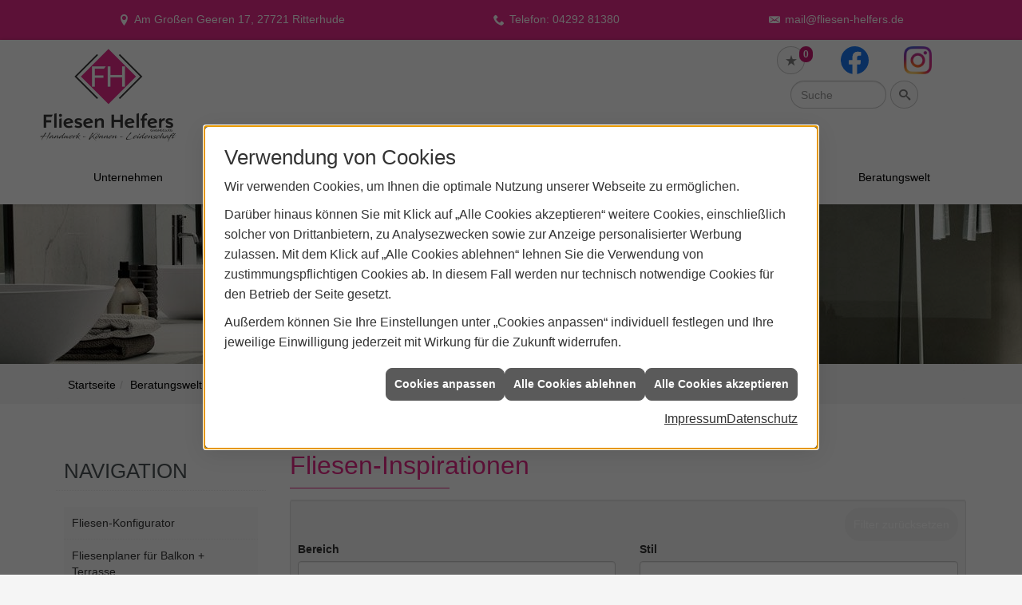

--- FILE ---
content_type: text/html; charset=utf-8
request_url: https://www.fliesen-helfers.de/fliesen/anwendungen/inspiration
body_size: 8688
content:
<!DOCTYPE html><html lang="de"><head><title>Fliesen-Inspirationen | Helfers GmbH & Co. KG </title><meta name="Content-Type" content="text/html;charset=utf-8"/><meta name="description" content="Bie uns finden Sie Fliesen Inspirationen namhafter Fliesenhersteller. Lassen Sie sich inspirieren!"/><meta name="robots" content="index, follow"/><meta name="keywords" content="Fliesenleger,Ritterhude,Helfers GmbH & Co. KG ,kaminofen,fliesen,badezimmer,küche,bad,parkett,fußbodenheizung,kachelofen,ofen,keramik,mosaik,sanitär,treppe,fliesenleger,naturstein,sandstein,badsanierung,fertigparkett,sanierung,bodenbelag,bodenplatte,treppenbau,glasmosaik,fußboden,Fliese,betonwerkstein,kacheln,heizkamin,bodenleger,kunststein,kaminbau,Kachel,wandplatten,specksteinöfen,bodenfliese,ofenbau,fliesenlegen,fliesenverlegung,ofenkacheln,kachelkamin,teppichfliese,fußbodenleger,kachelofenbau,mosaikfliese,badfliese"/><meta name="revisit-after" content="28 days"/><meta name="google-site-verification" content="xkNfDg5fr0YK3nyjQ2KdYl8Nf1CA3olIEBWw6F3d6C0"/><meta name="viewport" content="width=device-width, initial-scale=1"/><meta name="date" content="2026-01-22"/><meta property="og:title" content="Zur Inspiration"/><meta property="og:type" content="website"/><meta property="og:image" content="https://www.fliesen-helfers.de/scripts/get.aspx?media=/de/fliesen/anwendungen/inspiration/inspiration_fb.jpg"/><meta property="og:image:secure_url" content="https://www.fliesen-helfers.de/scripts/get.aspx?media=/de/fliesen/anwendungen/inspiration/inspiration_fb.jpg"/><meta property="og:image:type" content="image/jpg"/><meta property="og:description" content="Für Sie haben wir zahl­reiche aktuelle Fliesen­serien von nam­haften Herstellern zu­sammen­gestellt. Lassen Sie sich inspirieren!"/><meta property="og:locale" content="de-DE"/><meta property="og:site_name" content="Helfers GmbH & Co. KG "/><meta property="og:image:alt" content="Frau im Bad"/><meta property="og:url" content="https://www.fliesen-helfers.de/fliesen/anwendungen/inspiration"/><meta property="article:published_time" content="2025-08-21T11:03:20"/><meta property="twitter:title" content="Zur Inspiration"/><meta property="twitter:card" content="summary"/><meta property="twitter:description" content="Für Sie haben wir zahl­reiche aktuelle Fliesen­serien von nam­haften Herstellern zu­sammen­gestellt. Lassen Sie sich inspirieren!"/><meta property="twitter:image" content="/de/fliesen/anwendungen/inspiration/inspiration_insta.jpg"/><link href="https://www.fliesen-helfers.de/fliesen/anwendungen/inspiration" rel="canonical"/><link href="https://www.fliesen-helfers.de/scripts/get.aspx?media=/config/theme/apple-touch-icon.png" rel="apple-touch-icon"/><link href="https://www.fliesen-helfers.de/scripts/get.aspx?media=/config/theme/favicon.ico" rel="shortcut icon" type="image/x-icon"/><link href="/scripts/get.aspx?media=/config/theme/css/include.min.css&v=19122025105421" rel="stylesheet" type="text/css"/><script type="application/ld+json">{"@context":"http://schema.org","@type":"LocalBusiness","name":"Helfers GmbH & Co. KG","image":"www.fliesen-helfers.de/media/config/theme/logo.png","@id":"www.fliesen-helfers.de","url":"www.fliesen-helfers.de","telephone":"04292 81380","email":"mail@fliesen-helfers.de","address":{"@type":"PostalAddress","streetAddress":"Am Großen Geeren 17","addressLocality":"Ritterhude","postalCode":"27721","addressCountry":"DE"},"geo":{"@type":"GeoCoordinates","latitude":"53.1861","longitude":"8.75334"},"sameAs":["https://www.facebook.com/Fliesen-Helfers-GmbHCoKG-105929244217394/","https://www.instagram.com/fliesenhelfers/?hl=de"]}</script></head><body class="body_layout layout_main" data-active-content-q="/fliesen/anwendungen/inspiration" data-active-audience-q="kein" data-is-bot="true"><!-- IP = 20 --><!-- SID = 1m43ozkfg1nmleq0pny3u0kz --><!-- ShopID = 9798 (-365) --><!-- AppMode = offline --><!-- Loc = 1 --><!-- Page generated = 22.01.2026 03:29:41 --><!-- Page rendering = 470 --><!-- Cached = False -->
 <a href="/scripts/kontakt/mail.aspx" rel="nofollow" style="display:none">Kontakt</a> 
<div class="visible-print"></div><nav class="mm-theme-own mm-panel hidden-md hidden-lg hidden-print" id="mobile_menu"></nav><div class="layout_wrapper" id="b2top"><header class="hidden-print" id="layout_header"><div><div class="hidden-print" id="header_wrapper"><div class="row"><div class="logo_top"><a href="/home.aspx" target="_self" title="Zur Startseite"><picture class="responsiveImageQ marginQ-right"><template class="sourceQ" data-src="/media/config/theme/logo.png" data-startwidth="" data-focus-x="0.5" data-focus-y="0.5" data-fancy="false" data-previewcode="342,240"></template><img src="data:image/svg+xml,%3Csvg%20xmlns%3D%27http%3A%2F%2Fwww.w3.org%2F2000%2Fsvg%27%20width%3D%27342%27%20height%3D%27240%27%20viewBox%3D%270%200%20342%20240%27%2F%3E" alt="Unser Logo"></picture></a></div><div class="header_icons  hidden-sm hidden-md hidden-lg" id="mobilem"><div class="header_mm"><a class="hidden-md hidden-lg iconSetQ iconSetQ-navigation" id="mobile_menu_trigger" href="#mobile_menu" target="_self" title="Menü"><span></span><span></span><span></span></a></div></div><div class="main_menu hidden-xs hidden-sm hidden-print"><nav><div class="insertcontent"><ul><li class="dropdown_item single"><span title="Unternehmen">Unternehmen</span><div class="dropdown_content"><ul role="menu"   data-listing="standard"><li role="none"  ><a role="menuitem"   href="/unternehmen/fliesen/ueber_uns" title="Über uns">Über uns</a></li><li role="none"  ><a role="menuitem"   href="/unternehmen/fliesen/team" title="Team">Team</a></li><li role="none"  ><a role="menuitem"   href="/unternehmen/fliesen/ausstellung" title="Ausstellung">Ausstellung</a></li><li role="none"  ><a role="menuitem"   href="/unternehmen/fliesen/leistungen" title="Leistungen">Leistungen</a></li><li role="none"  ><a role="menuitem"   href="/unternehmen/fliesen/exklusivematerialien" title="Exklusive Materialien">Exklusive Materialien</a></li><li role="none"  ><a role="menuitem"   href="/unternehmen/fliesen/recruiting" title="Stellenangebote">Stellenangebote</a></li><li role="none"  ><a role="menuitem"   href="/unternehmen/fliesen/partner" title="Partner">Partner</a></li><li role="none"  ><a role="menuitem"   href="/unternehmen/fliesen/kontakt" title="Kontakt">Kontakt</a></li><li role="none"  ><a role="menuitem"   href="/unternehmen/fliesen/terminkalender" title="Terminanfrage">Termin&shy;anfrage</a></li></ul></div></li><li><a href="/unternehmen/fliesen/ausstellung" target="_self" rel="noreferrer" title="Ausstellung">Ausstellung</a></li><li><a href="/unternehmen/fliesen/recruiting" target="_self" rel="noreferrer" title="Stellenangebote">Stellenangebote</a></li><li><a href="/unternehmen/fliesen/kontakt" target="_self" rel="noreferrer" title="Kontakt">Kontakt</a></li><li class="dropdown_item single"><span title="Beratungswelt">Beratungswelt</span><div class="dropdown_content"><ul role="menu"   data-listing="standard" data-zielgruppe="privat"><li role="none"  ><a role="menuitem"   href="/fliesen/fliesenleger-kontakt" title="Angebotsanfrage">Angebotsanfrage</a></li><li role="none"  ><a role="menuitem"   href="/fliesen/anwendungen" title="Inspirationen + Tools">Inspirationen + Tools</a></li><li role="none"  ><a role="menuitem"   href="/fliesen/fliesen_vorteile" title="Fliesen-Vorteile">Fliesen-Vorteile</a></li><li role="none"  ><a role="menuitem"   href="/fliesen/moderne_fliesen" title="Neuheiten + Trends">Neuheiten + Trends</a></li><li role="none"  ><a role="menuitem"   href="/fliesen/die_fliese" title="Fliesen 1 x 1">Fliesen 1 x 1</a></li><li role="none"  ><a role="menuitem"   href="/fliesen/rutschhemmung" title="Rutschhemmung">Rutschhemmung</a></li><li role="none"  ><a role="menuitem"   href="/fliesen/fliesenarten" title="Fliesenarten">Fliesenarten</a></li><li role="none"  ><a role="menuitem"   href="/fliesen/marmor_granit" title="Natursteine">Natursteine</a></li><li role="none"  ><a role="menuitem"   href="/fliesen/designfliesen" title="Fliesen & Design">Fliesen & Design</a></li><li role="none"  ><a role="menuitem"   href="/fliesen/fliesen_bad" title="Fliesen im Bad">Fliesen im Bad</a></li><li role="none"  ><a role="menuitem"   href="/fliesen/wohnraeume" title="Fliesen in Wohnräumen">Fliesen in Wohnräumen</a></li><li role="none"  ><a role="menuitem"   href="/fliesen/kuechenfliesen" title="Küchenfliesen ">Küchenfliesen </a></li><li role="none"  ><a role="menuitem"   href="/fliesen/fliesen_eingangsbereich" title="Fliesen im Eingangsbereich">Fliesen im Eingangsbereich</a></li><li role="none"  ><a role="menuitem"   href="/fliesen/terrasse_fliesen" title="Fliesen im Außenbereich">Fliesen im Außenbereich</a></li><li role="none"  ><a role="menuitem"   href="/fliesen/bodenbelag_gewerblich" title="Fliesenverlegung Gewerbe">Fliesenverlegung Gewerbe</a></li><li role="none"  ><a role="menuitem"   href="/fliesen/krankenhaus-fliesen" title="Krankenhaus + Pflege">Krankenhaus + Pflege</a></li><li role="none"  ><a role="menuitem"   href="/fliesen/barrierefrei" title="Barrierefreiheit">Barrierefreiheit</a></li><li role="none"  ><a role="menuitem"   href="/fliesen/fliesen_verlegen" title="Fliesen verlegen">Fliesen verlegen</a></li><li role="none"  ><a role="menuitem"   href="/fliesen/fliesen_reinigen" title="Reinigung + Pflege">Reinigung + Pflege</a></li><li role="none"  ><a role="menuitem"   href="/fliesen/bad-schluesselfertig" title="Service-Versprechen">Service-Versprechen</a></li><li role="none"  ><a role="menuitem"   href="/fliesen/vob" title="VOB">VOB</a></li><li role="none"  ><a role="menuitem"   href="/fliesen/foerdermittel" title="Fördermittel + Zuschüsse">Fördermittel + Zuschüsse</a></li></ul></div></li></ul><div class="clearfix"></div></div></nav></div><div class="icons hidden-print"><div class="header_icons hidden-md hidden-lg"><div class="contact_icon"><a class="iconSetQ iconSetQ-smartphone" href="tel:0429281380" title="Telefon"></a></div></div><div class="header_icons hidden-md hidden-lg"><div class="contact_icon"><a class="iconSetQ iconSetQ-mail" title="E-Mail" data-q-uncrypt="109:97:105:108:64:102:108:105:101:115:101:110:45:104:101:108:102:101:114:115:46:100:101"></a></div></div><div class="header_icons"><div class="insertmerklisteansehen"><a href="#" title="Ihre Merkliste" data-q-trigger="ieQ.system.window.open" data-q-url="/unternehmen/fliesen/merkliste?hdModus=" data-q-windowname="_self"><span class="iconSetQ iconSetQ-notelist-view"></span><span class="badge" title="Ihre Merkliste" data-q-mlcount="true" data-count="0">0</span></a></div></div><div class="header_icons"><div class="insertsocialmedia"><div class="socialmediaQ socialmediaQ-facebook socialmediaQ-default"><a href="https://www.facebook.com/Fliesen-Helfers-GmbHCoKG-105929244217394/" target="_blank" rel="noreferrer"><picture class="responsiveImageQ"><template class="sourceQ" data-src="/content/images/socialmedialogos/facebook_q.svg" data-startwidth="" data-fancy="" data-previewcode=""></template><img src="" alt="Ein Facebook-Logo"></picture></a></div></div></div><div class="header_icons"><div class="insertsocialmedia"><div class="socialmediaQ socialmediaQ-instagram socialmediaQ-default"><a href="https://www.instagram.com/fliesenhelfers/?hl=de" target="_blank" rel="noreferrer"><picture class="responsiveImageQ"><template class="sourceQ" data-src="/content/images/socialmedialogos/instagram_q.png" data-startwidth="" data-fancy="" data-previewcode=""></template><img src="" alt="Ein Instagram-Logo"></picture></a></div></div></div><div class="header_icons sbox"><div class="header_search_drop"><div id="header_search_form"><form action="/scripts/csearch.aspx" id="csuche" name="csuche" data-q-show-pending-on="submit" method=get enctype=multipart/form-data role="search"    ><div class="input-group"><input class="form-control form-control" aria-label="Webseite durchsuchen"   placeholder="Suche" maxlength="200" title="Ihre Suche" id="suchbgr" name="suchbgr" type="text"/><input class="form-control" aria-label="Webseite durchsuchen"   value="HB" id="SearchSpecs" name="SearchSpecs" type="hidden"/><input class="form-control" aria-label="Webseite durchsuchen"   value="false" id="ShowSpecs" name="ShowSpecs" type="hidden"/><input class="form-control" aria-label="Webseite durchsuchen"   value="5" id="DefCount" name="DefCount" type="hidden"/><input class="form-control" aria-label="Webseite durchsuchen"   value="HB" id="ResOrder" name="ResOrder" type="hidden"/><div class="input-group-btn"><button class="btn btn-primary iconSetQ iconSetQ-search" id="sub" title="Suchen" type="submit"><span class="sr-only">Suchen</span></button></div></div></form></div><a class="header_search" href="#" target="_self" title="Suchfeld aufklappen"><span class="open_search iconSetQ iconSetQ-search"></span></a></div></div><div class="header_icons  hidden-xs hidden-md hidden-lg" id="mobilem"><div class="header_mm"><a class="hidden-md hidden-lg iconSetQ iconSetQ-navigation" id="mobile_menu_trigger" href="#mobile_menu" target="_self" title="Menü"><span></span><span></span><span></span></a></div></div></div></div></div><div class="hidden-xs hidden-sm hidden-print" id="layout_contact_fixed"><div class="container"><div class="f_ort"><span class="iconSetQ iconSetQ-location">Am Großen Geeren 17, 27721 Ritterhude</span></div><div class="f_tel"><span class="hidden-md hidden-lg iconSetQ iconSetQ-phone"><div class="insertfirmendaten" data-trennzeichen="umbruch"><div class="insertfirmendaten_item insertfirmendaten_phone"><span class="insertfirmendaten_label">Telefon:</span><span class="insertfirmendaten_value"><a href="tel:0429281380" title="04292 81380">04292 81380</a></span></div></div></span><span class="hidden-xs hidden-sm iconSetQ iconSetQ-phone"><div class="insertfirmendaten" data-trennzeichen="umbruch"><div class="insertfirmendaten_item insertfirmendaten_phone"><span class="insertfirmendaten_label">Telefon:</span><span class="insertfirmendaten_value">04292 81380</span></div></div></span></div><div class="f_mail"><span class="iconSetQ iconSetQ-mail"><div class="insertfirmendaten" data-trennzeichen="umbruch"><div class="insertfirmendaten_item insertfirmendaten_mail"><span class="insertfirmendaten_value"><a title="E-Mail" data-q-trigger="ieQ.system.helper.uncrypt" data-q-uncrypt="109:97:105:108:64:102:108:105:101:115:101:110:45:104:101:108:102:101:114:115:46:100:101">imfenaireslhe@les.f-eld</a></span></div></div></span></div><div class="f_b2top"><a class="b2top" href="#" target="_self" title="Zum Seitenanfang"><span class="iconSetQ iconSetQ-arrow-up"></span></a></div></div></div><div class="clearfix"></div></div></header><div id="layout_content"><div class="sub_slider hidden-print" id="layout_slider"><div class="container-fluid"><div class="sliderQ sliderQ-modeHorizontal sliderQ-innerControls sliderQ-fullPager sliderQ-noThumbnails sliderQ-autoStart" data-speed="8000"><div class="sliderItemQ"><div class="responsiveCenteredQ "><picture class="responsiveImageQ"><template class="sourceQ" data-src="/media/config/theme/layout/include/sub_slider/sslider_01l.jpg" data-startwidth="992" data-focus-x="0.5" data-focus-y="0.5" data-fancy="false" data-previewcode="1830,200,e4e4e0,cac8c2,c5c3bf,b3b1ab,e3e2df,cbc9c4,c2c1bd,b2b0aa,e2e1de,cccac5,c0bfbb,b0afa8,e1e0dc,cccac5,bcbcb8,afada7"></template><template class="sourceQ" data-src="/media/config/theme/layout/include/sub_slider/sslider_01m.jpg" data-startwidth="0" data-focus-x="0.5" data-focus-y="0.5" data-fancy="false" data-previewcode="992,108,e4e4e0,cac8c2,c5c4bf,b5b3ad,e4e3df,cac8c3,c4c2be,b4b2ac,e3e2de,cbc9c3,c2c1bc,b3b1ac,e2e2de,cbc9c3,c0bfbb,b2b0ab"></template><img src="data:image/svg+xml,%3Csvg%20xmlns%3D%27http%3A%2F%2Fwww.w3.org%2F2000%2Fsvg%27%20width%3D%271830%27%20height%3D%27200%27%20viewBox%3D%270%200%201830%20200%27%3E%3Cdefs%3E%3Cfilter%20id%3D%27blur%27%20width%3D%27200%27%20height%3D%27200%27%3E%3CfeGaussianBlur%20in%3D%27SourceGraphic%27%20stdDeviation%3D%2710%27%2F%3E%3C%2Ffilter%3E%3C%2Fdefs%3E%3Csvg%20viewBox%3D%270%200%20200%20200%27%20preserveAspectRatio%3D%27none%20meet%27%20version%3D%271.1%27%3E%3Cg%20filter%3D%27url(%23blur)%27%3E%3Crect%20x%3D%270%27%20y%3D%270%27%20width%3D%2750px%27%20height%3D%2750px%27%20fill%3D%27%23e4e4e0%27%2F%3E%3Crect%20x%3D%2750%27%20y%3D%270%27%20width%3D%2750px%27%20height%3D%2750px%27%20fill%3D%27%23cac8c2%27%2F%3E%3Crect%20x%3D%27100%27%20y%3D%270%27%20width%3D%2750px%27%20height%3D%2750px%27%20fill%3D%27%23c5c3bf%27%2F%3E%3Crect%20x%3D%27150%27%20y%3D%270%27%20width%3D%2750px%27%20height%3D%2750px%27%20fill%3D%27%23b3b1ab%27%2F%3E%3Crect%20x%3D%270%27%20y%3D%2750%27%20width%3D%2750px%27%20height%3D%2750px%27%20fill%3D%27%23e3e2df%27%2F%3E%3Crect%20x%3D%2750%27%20y%3D%2750%27%20width%3D%2750px%27%20height%3D%2750px%27%20fill%3D%27%23cbc9c4%27%2F%3E%3Crect%20x%3D%27100%27%20y%3D%2750%27%20width%3D%2750px%27%20height%3D%2750px%27%20fill%3D%27%23c2c1bd%27%2F%3E%3Crect%20x%3D%27150%27%20y%3D%2750%27%20width%3D%2750px%27%20height%3D%2750px%27%20fill%3D%27%23b2b0aa%27%2F%3E%3Crect%20x%3D%270%27%20y%3D%27100%27%20width%3D%2750px%27%20height%3D%2750px%27%20fill%3D%27%23e2e1de%27%2F%3E%3Crect%20x%3D%2750%27%20y%3D%27100%27%20width%3D%2750px%27%20height%3D%2750px%27%20fill%3D%27%23cccac5%27%2F%3E%3Crect%20x%3D%27100%27%20y%3D%27100%27%20width%3D%2750px%27%20height%3D%2750px%27%20fill%3D%27%23c0bfbb%27%2F%3E%3Crect%20x%3D%27150%27%20y%3D%27100%27%20width%3D%2750px%27%20height%3D%2750px%27%20fill%3D%27%23b0afa8%27%2F%3E%3Crect%20x%3D%270%27%20y%3D%27150%27%20width%3D%2750px%27%20height%3D%2750px%27%20fill%3D%27%23e1e0dc%27%2F%3E%3Crect%20x%3D%2750%27%20y%3D%27150%27%20width%3D%2750px%27%20height%3D%2750px%27%20fill%3D%27%23cccac5%27%2F%3E%3Crect%20x%3D%27100%27%20y%3D%27150%27%20width%3D%2750px%27%20height%3D%2750px%27%20fill%3D%27%23bcbcb8%27%2F%3E%3Crect%20x%3D%27150%27%20y%3D%27150%27%20width%3D%2750px%27%20height%3D%2750px%27%20fill%3D%27%23afada7%27%2F%3E%3C%2Fg%3E%3C%2Fsvg%3E%3C%2Fsvg%3E" alt="Sliderbild Bad"></picture></div><div class="layout_wrapper"></div></div></div></div></div><div><nav class="hidden-print"><div class="insertbreadcrumb" aria-label="Breadcrumb"  ><ol class="breadcrumb"><li><a href="https://www.fliesen-helfers.de" rel="noreferrer">Startseite</a></li><li><a href="/fliesen" rel="noreferrer">Beratungswelt Fliese</a></li><li><a href="/fliesen/anwendungen" rel="noreferrer">Inspirationen + Tools</a></li><li class="active" aria-current="page"  >Fliesen-Inspirationen</li></ol></div></nav></div><main id="layout_wrapper"><div class="container"><div id="layout_main"><div class="row"><div class="hidden-xs hidden-sm hidden-print col-xs-12 col-sm-12 col-md-3 col-lg-3" id="rowswitch"><h4>Navigation</h4><div class="insertlisting"><ul role="menu"   data-listing="standard"><li role="none"  ><a role="menuitem"   href="/fliesen/anwendungen/fliesenplaner" title="Fliesen-Konfigurator">Fliesen-Konfigurator</a></li><li role="none"  ><a role="menuitem"   href="/fliesen/anwendungen/fliesenplaner_aussenbereich" title="Fliesenplaner für Balkon + Terrasse">Fliesenplaner für Balkon + Terrasse</a></li><li role="none"  ><a role="menuitem"   href="/fliesen/anwendungen/badkonfigurator" title="Bad-Konfigurator">Bad-Konfigurator</a></li><li role="none"  ><a role="menuitem"   href="/fliesen/anwendungen/inspiration" title="Fliesen-Inspirationen">Fliesen-Inspirationen</a></li><li role="none"  ><a role="menuitem"   href="/fliesen/anwendungen/farbfinder" title="Farben- und Wirkungsfinder">Farben- und Wirkungsfinder</a></li><li role="none"  ><a role="menuitem"   href="/fliesen/anwendungen/fliesen-typ-beratung" title="Fliesen-Typberatung">Fliesen-Typberatung</a></li></ul></div></div><div class="print_fullwidth sublayout-shop-main-col-print col-xs-12 col-sm-12 col-md-9 col-lg-9"><span class="pull-right aktionsbutn hidden-print"></span><div class="clearfix"></div>

<article><div class="row contentWidthQ"><div class="containerQ"><div class="col-xs-12 col-sm-12 col-md-12 col-lg-12"><h1>Fliesen-Inspirationen</h1><nav><div class="insertinspirationdbselections"><form action="/scripts/show.aspx" id="inspirationselector" method=GET enctype=multipart/form-data role="form"    ><div class="well well-sm"><div class="text-right small"><button role="button"   class="btn reset-filter" type="button">Filter zurücksetzen</button></div><div class="row"><div class="col-xs-12 col-sm-12 col-md-6 col-lg-6"><div class="form-group"><div><label>Bereich</label></div><input class="form-control" type=""/></div></div><div class="col-xs-12 col-sm-12 col-md-6 col-lg-6"><div class="form-group"><div><label>Stil</label></div><input class="form-control" type=""/></div></div><div class="col-xs-12 col-sm-12 col-md-6 col-lg-6"><div class="form-group"><div><label>Hersteller</label></div><input class="form-control" type=""/></div></div><div class="col-xs-12 col-sm-12 col-md-6 col-lg-6"><div class="form-group"><div><label>Serie</label></div><input class="form-control" type=""/></div></div><div class="col-xs-12 col-sm-12 col-md-6 col-lg-6"><div class="form-group"><div><label>Optik</label></div><input class="form-control" type=""/></div></div><div class="col-xs-12 col-sm-12 col-md-6 col-lg-6"><div class="form-group"><div><label>Format</label></div><input class="form-control" type=""/></div></div><input class="form-control" value="290" id="art" name="art" type="hidden"/><input class="form-control" value="1" id="page" name="page" type="hidden"/><input class="form-control" value="21" id="pagesize" name="pagesize" type="hidden"/><input class="form-control" id="herstellerausschl" name="herstellerausschl" type="hidden"/><input class="form-control" value="true" id="serienliste" name="serienliste" type="hidden"/><input class="form-control" value="/de/fliesen/anwendungen/inspiration" id="content" name="content" type="hidden"/></div><button class="btn btn-block btn-primary iconSetQ iconSetQ-filter" id="inspirationfiltersubmit" type="submit">Filter anwenden</button></div></form></div></nav><main><div class="insertinspirationdb inspirationq" id="insertinspirationdb"><p class="hidden-xs hidden-sm">Für diese Auswahl wurden z. Zt. 0 Inspirationen gefunden. Um genauere Informationen zu erhalten, klicken Sie bitte auf das Vorschaubild. Die Details werden dann in einer Detailansicht geöffnet.</p><hr class="hidden-xs hidden-sm"/><div id="inspirationq_resultlist" class="row insertinspirationdb_result inspirationq_result equalHeightQ equalHeightQ-spacer"></div><hr/><a class="iconSetQ iconSetQ-indicator-up" href="#insertinspirationdb" rel="noreferrer">Zum Start der Galerie</a></div></main></div></div></div></article><div class="insertcontent"><div class="creatorreferenceconsultingworld"><p class="marginQ-top"><strong>HINWEIS:</strong> Verantwortlich für den Inhalt dieser Seite ist die ieQ-systems Building GmbH &amp; Co. KG</p></div></div>

</div></div></div></div></main></div><footer class="hidden-print" id="layout_footer"><div class="container-fluid"><div class="footer_content"><div class="layout_footer_top"><section><div class="row contentWidthQ"><div class="containerQ"><div class="f_themen col-xs-12 col-sm-12 col-md-12 col-lg-12"><h4>Anfahrt</h4><iframe class="googlemapsQ dynamicMap" width="100%" height="200px" frameborder="0" style="border:0" data-src="https://www.google.com/maps/embed/v1/place?q=Am%20Großen%20Geeren%2017,27721,Ritterhude&zoom=14&key=AIzaSyBtUVcIJM2wYvsD0_OxNNvHjPix9QAoJdU" title="Google Maps"></iframe></div></div></div><div class="row equalHeightQ equalHeightQ-spacer contentWidthQ"><div class="containerQ"><div class="f_kontakt col-xs-12 col-sm-6 col-md-6 col-lg-4"><h4>Kontakt</h4><div class="insertfirmendaten" data-trennzeichen="umbruch"><div class="insertfirmendaten_item insertfirmendaten_nameimpressum"><span class="insertfirmendaten_value">Helfers GmbH &amp; Co. KG </span></div><div class="insertfirmendaten_item insertfirmendaten_street"><span class="insertfirmendaten_value">Am Großen Geeren 17</span></div><div class="insertfirmendaten_item insertfirmendaten_postalcity"><span class="insertfirmendaten_value">27721 Ritterhude</span></div></div><div class="spacerQ" aria-hidden="true"  ></div><div class="hidden-md hidden-lg"><div class="insertfirmendaten" data-trennzeichen="umbruch"><div class="insertfirmendaten_item insertfirmendaten_phone"><span class="insertfirmendaten_label">Telefon:</span><span class="insertfirmendaten_value"><a href="tel:0429281380" title="04292 81380">04292 81380</a></span></div></div></div><div class="hidden-xs hidden-sm" id="boxed_tel"><div class="insertfirmendaten" data-trennzeichen="umbruch"><div class="insertfirmendaten_item insertfirmendaten_phone"><span class="insertfirmendaten_label">Telefon:</span><span class="insertfirmendaten_value">04292 81380</span></div></div></div><div class="insertfirmendaten" data-trennzeichen="umbruch"><div class="insertfirmendaten_item insertfirmendaten_fax"><span class="insertfirmendaten_label">Fax:</span><span class="insertfirmendaten_value">04292 813820</span></div><div class="insertfirmendaten_item insertfirmendaten_mail"><span class="insertfirmendaten_label">E-Mail:</span><span class="insertfirmendaten_value"><a title="E-Mail" data-q-trigger="ieQ.system.helper.uncrypt" data-q-uncrypt="109:97:105:108:64:102:108:105:101:115:101:110:45:104:101:108:102:101:114:115:46:100:101">ls@eli-nee.ffmiadlherse</a></span></div></div></div><div class="f_oeffnugnszeiten col-xs-12 col-sm-6 col-md-6 col-lg-4"><h4>Öffnungszeiten</h4><div class="insertfirmendaten" data-trennzeichen=""><span class="insertfirmendaten_value"><b>Mo, Do, Fr</b>: 08:00 - 15:30 Uhr <br /><b>Dienstag</b>: 08:00 - 18:00 Uhr <br /><b>Mittwoch</b>: 08:00 - 14:00 Uhr <br /><b>Samstag</b>: Nur nach Terminvergabe!</br><b>Sonntag</b>: geschlossen</span></div></div><div class="col-xs-12 col-sm-12 col-md-4 col-lg-4" id="eu-esf"><a href="/media/config/theme/layout/include/footer/plakat.pdf" target="_blank"><picture class="responsiveImageQ marginQ-right"><template class="sourceQ" data-src="/media/config/theme/layout/include/footer/eu.png" data-startwidth="" data-focus-x="0.5" data-focus-y="0.5" data-fancy="false" data-static="true" data-width="150" data-previewcode=""></template><img src="" alt="EU"></picture></a><a href="/media/config/theme/layout/include/footer/plakat.pdf" target="_blank"><picture class="responsiveImageQ"><template class="sourceQ" data-src="/media/config/theme/layout/include/footer/esf.png" data-startwidth="" data-focus-x="0.5" data-focus-y="0.5" data-fancy="false" data-static="true" data-width="150" data-previewcode=""></template><img src="" alt="ESF"></picture></a><p>Übernahme eines Auszubildenden aus einem Insolvenzbetrieb. Ziel ist der Abschluss als  “Fliesenleger“ im Gebiet “Übergangsregion“.</p></div></div></div></section></div><div class="layout_footer_bottom"><section><div class="row contentWidthQ"><div class="containerQ"><div class="col-xs-12 col-sm-12 col-md-12 col-lg-12"><div class="insertfooter"><ul class="list-inline"><li><a href="/home.aspx" rel="noreferrer"><small>Home</small></a></li><li><a href="/recht/impressum" rel="noreferrer"><small>Impressum</small></a></li><li><a href="/unternehmen/fliesen/kontakt" rel="noreferrer"><small>Kontakt</small></a></li><li><a href="/recht/datenschutz" rel="noreferrer"><small>Datenschutz</small></a></li><li><a class="q0_a11y_nav" href="/sitemap" rel="noreferrer"><small>Sitemap</small></a></li><li><a class="open-cookieManagerQ" href="javascript:ieQ.cookie.showManager('md')" rel="noreferrer"><small>Verwaltung der Cookies</small></a></li></ul><p><span class="insertfooter_footnote"><small>© 22.01.2026 Helfers GmbH & Co. KG  </small></span></p></div></div></div></div></section></div></div></div></footer></div><link href="/functions.js?fqnames=css=/config/theme/css/ieq_framework/cmsfuncs/insertinspirationdbq_selections,/config/theme/css/ieq_framework/cmsfuncs/insertinspirationdbq_inspirations&v=19122025105421" rel="stylesheet" type="text/css"/><script src="/scripts/get.aspx?media=/config/theme/js/include.min.js&v=14012026181402" type="text/javascript"></script><script async="async" src="/functions.js?fqnames=js=/config/theme/js/ieq_framework/cmsfuncs/insertinspirationdbq_selections,/config/theme/js/ieq_framework/cmsfuncs/insertinspirationdbq_inspirations&v=14012026181402" type="text/javascript"></script></body></html>

--- FILE ---
content_type: text/javascript; charset=utf-8
request_url: https://www.fliesen-helfers.de/functions.js?fqnames=js=/config/theme/js/ieq_framework/cmsfuncs/insertinspirationdbq_selections,/config/theme/js/ieq_framework/cmsfuncs/insertinspirationdbq_inspirations&v=14012026181402
body_size: 4791
content:


!(function inspirationSelections() {
  $("#inspirationselector").livequery(function () {
    var $form = $(this);
    var $select = $form.find("select");
    var $hiddenRoofInput = $form.find("#HidRoof");
    var $resetFilter = $form.find(".reset-filter");
        $select.attr('aria-live', 'polite');

    window.submitInspirationSelectionsForm = function () {
      var $cmbAuswahl1 = '';
      var $cmbAuswahl2 = '';
      var $cmbAuswahl3 = '';
      var $cmbAuswahl4 = '';
      var $cmbAuswahl5 = '';
      var $cmbAuswahl6 = '';
      var $art = $form.find("#art").val();
      var $herstellerausschl = $form.find("#herstellerausschl").val();
      var $hiddenRoofActive = $form.find('.roofShapeActive').attr('id');

      $select.each(function (index, item) {

        if (item.id === "cmbAuswahl1") {
          $cmbAuswahl1 = item.value;
        }
        else if (item.id === "cmbAuswahl2") {
          $cmbAuswahl2 = item.value;
        }
        else if (item.id === "cmbAuswahl3") {
          $cmbAuswahl3 = item.value;
        }
        else if (item.id === "cmbAuswahl4") {
          $cmbAuswahl4 = item.value;
        }
        else if (item.id === "cmbAuswahl5") {
          $cmbAuswahl5 = item.value;
        }
        else if (item.id === "cmbAuswahl6") {
          $cmbAuswahl6 = item.value;
        }
      });

      $.ajax({
        method: "GET",
        url: "/scripts/getieqcmsdata.aspx",
        data: {
          function: "InsertInspirationDBQ_Selections",
          art: $art,
          cmbAuswahl1: $cmbAuswahl1,
          cmbAuswahl2: $cmbAuswahl2,
          cmbAuswahl3: $cmbAuswahl3,
          cmbAuswahl4: $cmbAuswahl4,
          cmbAuswahl5: $cmbAuswahl5,
          cmbAuswahl6: $cmbAuswahl6,
          jsaction: 'true',
          HidRoof: $hiddenRoofActive,
          param: "Herstellerausschl=" + $herstellerausschl
        },
        contentType: "application/json; charset=utf-8",
        dataType: "json",
        success: function (data) {
          var select = data.forms.formdata[0].sections;
          var roofshapes = data.roofShapes;
          var arrayCmbAuswahl1 = select.find(s => s.id === "cmbAuswahl1")?.items;
          var arrayCmbAuswahl2 = select.find(s => s.id === "cmbAuswahl2")?.items;
          var arrayCmbAuswahl3 = select.find(s => s.id === "cmbAuswahl3")?.items;
          var arrayCmbAuswahl4 = select.find(s => s.id === "cmbAuswahl4")?.items;
          var arrayCmbAuswahl5 = select.find(s => s.id === "cmbAuswahl5")?.items;
          var arrayCmbAuswahl6 = select.find(s => s.id === "cmbAuswahl6")?.items;

          if ($('#cmbAuswahl1').val() != null && arrayCmbAuswahl1 != null) {
            $('#cmbAuswahl1 option').remove();
            for (var i = 0; i < arrayCmbAuswahl1.length; ++i) {
              if (arrayCmbAuswahl1[i].selected) {
                $('#cmbAuswahl1').append('<option value="' + arrayCmbAuswahl1[i].value + '" selected="">' + arrayCmbAuswahl1[i].value + '</option>');
              }
              else {
                $('#cmbAuswahl1').append('<option value="' + arrayCmbAuswahl1[i].value + '">' + arrayCmbAuswahl1[i].value + '</option>');
              }
            };
          }

          if ($('#cmbAuswahl2').val() != null && arrayCmbAuswahl2 != null) {
            $('#cmbAuswahl2 option').remove();
            for (var i = 0; i < arrayCmbAuswahl2.length; ++i) {
              if (arrayCmbAuswahl2[i].selected) {
                $('#cmbAuswahl2').append('<option value="' + arrayCmbAuswahl2[i].value + '" selected="">' + arrayCmbAuswahl2[i].value + '</option>');
              }
              else {
                $('#cmbAuswahl2').append('<option value="' + arrayCmbAuswahl2[i].value + '">' + arrayCmbAuswahl2[i].value + '</option>');
              }
            };
          }

          if ($('#cmbAuswahl3').val() != null && arrayCmbAuswahl3 != null) {
            $('#cmbAuswahl3 option').remove();
            for (var i = 0; i < arrayCmbAuswahl3.length; ++i) {
              if (arrayCmbAuswahl3[i].selected) {
                $('#cmbAuswahl3').append('<option value="' + arrayCmbAuswahl3[i].value + '" selected="">' + arrayCmbAuswahl3[i].value + '</option>');
              }
              else {
                $('#cmbAuswahl3').append('<option value="' + arrayCmbAuswahl3[i].value + '">' + arrayCmbAuswahl3[i].value + '</option>');
              }
            };
          }

          if ($('#cmbAuswahl4').val() != null && arrayCmbAuswahl4 != null) {
            $('#cmbAuswahl4 option').remove();
            for (var i = 0; i < arrayCmbAuswahl4.length; ++i) {
              if (arrayCmbAuswahl4[i].selected) {
                $('#cmbAuswahl4').append('<option value="' + arrayCmbAuswahl4[i].value + '" selected="">' + arrayCmbAuswahl4[i].value + '</option>');
              }
              else {
                $('#cmbAuswahl4').append('<option value="' + arrayCmbAuswahl4[i].value + '">' + arrayCmbAuswahl4[i].value + '</option>');
              }
            };
          }

          if ($('#cmbAuswahl5').val() != null && arrayCmbAuswahl5 != null) {
            $('#cmbAuswahl5 option').remove();
            for (var i = 0; i < arrayCmbAuswahl5.length; ++i) {
              if (arrayCmbAuswahl5[i].selected) {
                $('#cmbAuswahl5').append('<option value="' + arrayCmbAuswahl5[i].value + '" selected="">' + arrayCmbAuswahl5[i].value + '</option>');
              }
              else {
                $('#cmbAuswahl5').append('<option value="' + arrayCmbAuswahl5[i].value + '">' + arrayCmbAuswahl5[i].value + '</option>');
              }
            };
          }

          if ($('#cmbAuswahl6').val() != null && arrayCmbAuswahl6 != null) {
            $('#cmbAuswahl6 option').remove();
            for (var i = 0; i < arrayCmbAuswahl6.length; ++i) {
              if (arrayCmbAuswahl6[i].selected) {
                $('#cmbAuswahl6').append('<option value="' + arrayCmbAuswahl6[i].value + '" selected="">' + arrayCmbAuswahl6[i].value + '</option>');
              }
              else {
                $('#cmbAuswahl6').append('<option value="' + arrayCmbAuswahl6[i].value + '">' + arrayCmbAuswahl6[i].value + '</option>');
              }
            };
          }

          if ($('.roofShape') != null && roofshapes != null) {
            $('.roofShape').addClass('insphidden');

            roofshapes.forEach(function (item) {
              $('#' + item.id).removeClass('insphidden');
            });
          }
        }
      });
    };

    function resetInspirationSelectionsForm() {
      $select.val("Alle");
      if ($hiddenRoofInput.length > 0) {
        $hiddenRoofInput.val("Alle");
      }
      submitInspirationSelectionsForm();
    }
    $select.change(submitInspirationSelectionsForm);
    $resetFilter.click(resetInspirationSelectionsForm);
  });
})();


$('#inspirationfiltersubmit').click(function () {
  localStorage.setItem('lastInspiFocus', '#inspirationfiltersubmit');
});



$(function () {
  var lastId = localStorage.getItem('lastInspiFocus');
  if (lastId) {
    var $el = $(lastId);
    if ($el.length) {
      $el.focus();
      localStorage.setItem('lastInspiFocus', '');
    }
  }
});





function forceFocus(el) {
  el.blur();
  setTimeout(function() {
    el.focus();
  }, 0);
}

function trapFocus(modal) {
const focusable = Array.from(modal.querySelectorAll(
  // Buttons außerhalb von .inspirationq_container_list
  ':scope > button:not([disabled]):not([tabindex="-1"]), ' +
  // Buttons in .inspirationq_container.active
  '.inspirationq_container.active button:not([disabled]):not([tabindex="-1"])'
)).filter(el => el.offsetParent !== null);

  if (!focusable.length) return;
  const first = focusable[0];
  const last = focusable[focusable.length - 1];

  modal.addEventListener('keydown', function(e) {
    if (e.key === 'Tab') {
      if (e.shiftKey) { // Shift + Tab
        if (document.activeElement === first) {
          e.preventDefault();
          last.focus();
        }
      } else { // Tab
        if (document.activeElement === last) {
          e.preventDefault();
          first.focus();
        }
      }
    }
    // Optional: ESC schließt das Overlay
    if (e.key === 'Escape') {
      modal.querySelector('.closeq')?.click();
    }
  });
}

function focusBtnWhenReady(overlay, selector) {
  const observer = new MutationObserver(function() {
    const btn = overlay.querySelector(selector);
    if (btn) {
      btn.focus();
      trapFocus(overlay);
      observer.disconnect();
    }
  });
  // Direkt versuchen, falls das Element schon da ist:
  const btn = overlay.querySelector(selector);
  if (btn) {
    btn.focus();
    trapFocus(overlay);
    return;
  }
  observer.observe(overlay, { childList: true, subtree: true });
}

!(function inspirationDetail() {
  var inspirationDiashow = (function() {
    var _interval, speed;

    try {
      speed = ieQ.defaults.inspiration.speed;
    } catch (err) {
      speed = 5000;
    }

    function _startInterval() {
      _interval = setInterval(function() {
        $("#inspirationq_detail_next").trigger("click");
      }, speed);
    }

    function _stopInterval() {
      clearInterval(_interval);
    }

    return {
      start: _startInterval,
      stop: _stopInterval
    };
  })();

  function toggleDiashow(trigger) {
    var inspirationWrapper = $("#insertinspirationdb_detail");
    if (trigger) {
      inspirationDiashow.start();
      inspirationWrapper.removeClass("inspiration-diashowQ-play");
      inspirationWrapper.addClass("inspiration-diashowQ-pause");
    } else {
      inspirationDiashow.stop();
      inspirationWrapper.removeClass("inspiration-diashowQ-pause");
      inspirationWrapper.addClass("inspiration-diashowQ-play");
    }
  }

  function jumpToInspiration() {
    var art = $(".inspirationq_container.active").data("art");
    var id = $(".inspirationq_container.active").data("id");
    var inspiration = $('.inspirationq_result_item[data-art="' + art + '"][data-id="' + id + '"]');
    $("body").removeClass("noscroll");
    $("html").animate({ scrollTop: inspiration.offset().top - 400 }, "slow");
  }

  function loadInspirationDetails(pending, container, id, art) {
    return $.ajax({
      method: "GET",
      url: "/scripts/getieqcmsdata.aspx",
      data: {
        function: "InsertInspirationDBQ_Inspirations",
        art: art,
        iid: id,
        lpath: true,
        mode: "html",
        param: "templateq=insertinspirationdbq_detail;container=" + container
      },
      beforeSend: function() {
        if (pending) {
          window.ieQ.system.ajax.pending.show(true);
        }
      }
    });
  }

  function getPrevNextInspiration(inspiration) {
    var out = null;
    var iid = $(".inspirationq_container.active").attr("data-id");
    var $resultlist = $("#inspirationq_resultlist");
    var $next = $resultlist.find("*[data-id=" + iid + "]").nextAll("div[data-id]");
    var $prev = $resultlist.find("*[data-id=" + iid + "]").prevAll("div[data-id]");

    if (inspiration === "prev") {
      if ($prev.length != 0) {
        out = $prev.attr("data-id");
      } else {
        out = $("#inspirationq_resultlist div[data-id]")
          .last()
          .attr("data-id");
      }
    } else if (inspiration === "next") {
      if ($next.length != 0) {
        out = $next.attr("data-id");
      } else {
        if ($resultlist.next().is("#nextResults")) {
          $resultlist.next().trigger("click");
        } else {
          out = $("#inspirationq_resultlist div[data-id]")
            .first()
            .attr("data-id");
        }
      }
    } else {
      // do nothing
    }
    return out;
  }

  function prefetchInspiration(href, id) {
    var prefetch = document.querySelector('link.prefetch-inspiration[data-id="' + id + '"]');

    if (!prefetch) {
      prefetch = document.createElement("link");
      document.head.appendChild(prefetch);
      prefetch.rel = "prefetch";
      prefetch.className = "prefetch-inspiration";
      prefetch.setAttribute("data-id", id);
    }
    prefetch.href = href;
  }

  function loadNextPrevDetails(art) {
    var prevID = getPrevNextInspiration("prev");
    var nextID = getPrevNextInspiration("next");
    if (
      $('.inspirationq_container[data-id="' + prevID + '"][data-art="' + art + '"]').length == 0
    ) {
      loadInspirationDetails(false, false, prevID, art).done(function(prev) {
        prefetchInspiration(
          $(prev)
            .find(".sourceQ")
            .data("src"),
          "prev"
        );
        $("#inspirationq_container_list").append(prev);
      });
    }
    if (
      $('.inspirationq_container[data-id="' + nextID + '"][data-art="' + art + '"]').length == 0
    ) {
      loadInspirationDetails(false, false, nextID, art).done(function(next) {
        prefetchInspiration(
          $(next)
            .find(".sourceQ")
            .data("src"),
          "next"
        );
        $("#inspirationq_container_list").append(next);
      });
    }
  }

  $(".inspirationq_container_content").livequery("scroll", event => $(this).trigger("invalidate.ieQ.image"));

  $(".inspirationq_result_item").livequery("click", function() {
    var $this = $(this);
    var id = this.getAttribute("data-id");
    var art = this.getAttribute("data-art");
    function hideShowDetailsButton() {
      $("#insertinspirationdb_detail button.show_details").hide();
      setTimeout(function() {
        $("body").trigger("resize");
        if (ieQ.cookie.getItem("inspQ_text") == "false") {
          $("#insertinspirationdb_detail button.hide_details").hide();
          $("#insertinspirationdb_detail button.show_details").show();
          $("#insertinspirationdb_detail .toggle_content").hide();
        }
        const overlay =  document.getElementById('insertinspirationdb_detail'); 
           trapFocus(overlay);
      }, 0);
    }
    function loadOnlyDetails() {
      if ($('.inspirationq_container[data-id="' + id + '"][data-art="' + art + '"]').length === 0) {
        loadInspirationDetails(true, false, id, art)
          .done(function(markup) {
            $("#inspirationq_container_list").append(markup);
            $('.inspirationq_container[data-id="' + id + '"][data-art="' + art + '"]')
              .addClass("active");
            loadNextPrevDetails(art);
            hideShowDetailsButton();
          })
          .always(function() {
            window.ieQ.system.ajax.pending.hide();
          });
      } else {
        $('.inspirationq_container[data-id="' + id + '"][data-art="' + art + '"]')
          .addClass("active")
          .trigger("invalidate.ieQ.image");
        loadNextPrevDetails(art);
        hideShowDetailsButton();
      }
    }
    if ($("#inspirationq_container_list").length === 0 && !$this.is('.active')) {
      $this.addClass('active');
      loadInspirationDetails(false, true).done(function(markup) {
        $("body")
          .addClass("noscroll")
          .append(markup);
        
        var overlay = document.getElementById('insertinspirationdb_detail');
        if (overlay) {
          localStorage.setItem('insp_imageid_focus', document.activeElement.parentElement.id);
          focusBtnWhenReady(overlay, '.closeq');
        }
        
        loadOnlyDetails();
        
      });
    } else {
      loadOnlyDetails();
    }
  });

  $("#insertinspirationdb_detail button.hide_details").livequery("click", function() {
    $(this).hide();
    $("#insertinspirationdb_detail button.show_details").show();
    $("#insertinspirationdb_detail .toggle_content").hide();
     const overlay =  document.getElementById('insertinspirationdb_detail'); 
    const active =  document.querySelector('.inspirationq_container.active'); 
     const showBtn = active.querySelector('button.show_details');
  setTimeout(function() {
  if (showBtn)  showBtn.focus()
}, 0);
      trapFocus(overlay);
    ieQ.cookie.setItem("inspQ_text", false);
  });

  $("#insertinspirationdb_detail button.show_details").livequery("click", function() {
    $(this).hide();
    $("#insertinspirationdb_detail button.hide_details").show();
    $("#insertinspirationdb_detail .toggle_content").show();
     const overlay =  document.getElementById('insertinspirationdb_detail'); 
    const active =  document.querySelector('.inspirationq_container.active'); 
     const hideBtn = active.querySelector('button.hide_details');
    setTimeout(function() {
  if (hideBtn)  hideBtn.focus()
}, 0);
    trapFocus(overlay);
    ieQ.cookie.setItem("inspQ_text", true);
  });

  $(".insertinspirationdb_detail button.closeq").livequery("click", function() {
    var $this = $(this);
    $(".inspirationq_result_item.active").removeClass("active");
    inspirationDiashow.stop();
    jumpToInspiration();
    $("#" + $this.attr("data-close-target")).remove();

    document.getElementById(localStorage.getItem('insp_imageid_focus')).childNodes[0].focus();
  });

  $(
    ".insertinspirationdb_detail button#inspirationq_detail_next,.insertinspirationdb_detail button#inspirationq_detail_back"
  ).livequery("click", function() {
    var $this = $(this);
    var loadid = null;

    if ($this.is("#inspirationq_detail_next")) {
      loadid = getPrevNextInspiration("next");
    } else {
      loadid = getPrevNextInspiration("prev");
    }

    $(".inspirationq_container.active").removeClass("active");
    $("#inspirationq_resultlist div[data-id=" + loadid + "]").trigger("click");
    
    
   const overlay =  document.getElementById('insertinspirationdb_detail');   
   const btn = overlay.querySelector('#'+$(this)[0].id);
    localStorage.setItem('insp_imageid_focus', 'inspiration_'+loadid);
    setTimeout(function() {
  if (btn) btn.focus();
}, 0);
  });

  $("#insertinspirationdb_detail").livequery("click", function(event) {
    var $this = $(this);
    if ($(event.target).hasClass("inspiration-diashowQ")) {
      toggleDiashow($this.hasClass("inspiration-diashowQ-play"));
    }
  });
})();

!(function inspirationExceptionDetail() {
  $(".BtnChangeImage").livequery("click", function() {
    var $context = $(".inspirationq_container.active");

    $("#DivImgHauptbild", $context).toggleClass("ImageHide ImageShow");
    $("#DivDetailThumbnail", $context).toggleClass("ImageHide ImageShow");

    $("#DivImgHauptbild2", $context).toggleClass("ImageShow ImageHide");
    $("#DivDetailThumbnail2", $context).toggleClass("ImageShow ImageHide");

    $("img", $context).trigger("invalidate.ieQ.image");
  });
})();


